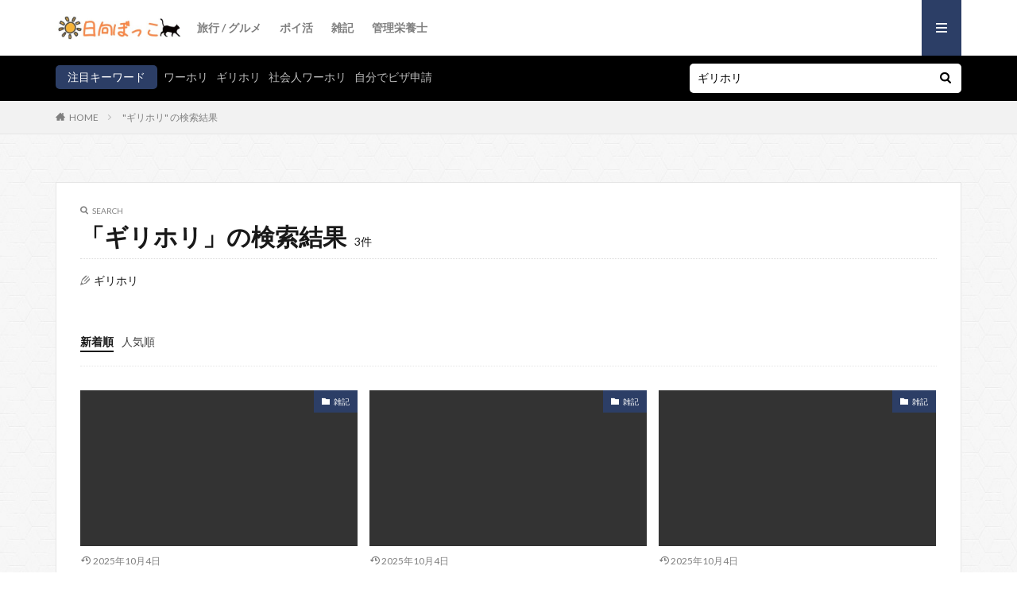

--- FILE ---
content_type: text/html; charset=utf-8
request_url: https://www.google.com/recaptcha/api2/aframe
body_size: -86
content:
<!DOCTYPE HTML><html><head><meta http-equiv="content-type" content="text/html; charset=UTF-8"></head><body><script nonce="mh9LFhi0-MO1w3QyZY6cZA">/** Anti-fraud and anti-abuse applications only. See google.com/recaptcha */ try{var clients={'sodar':'https://pagead2.googlesyndication.com/pagead/sodar?'};window.addEventListener("message",function(a){try{if(a.source===window.parent){var b=JSON.parse(a.data);var c=clients[b['id']];if(c){var d=document.createElement('img');d.src=c+b['params']+'&rc='+(localStorage.getItem("rc::a")?sessionStorage.getItem("rc::b"):"");window.document.body.appendChild(d);sessionStorage.setItem("rc::e",parseInt(sessionStorage.getItem("rc::e")||0)+1);localStorage.setItem("rc::h",'1766156710135');}}}catch(b){}});window.parent.postMessage("_grecaptcha_ready", "*");}catch(b){}</script></body></html>